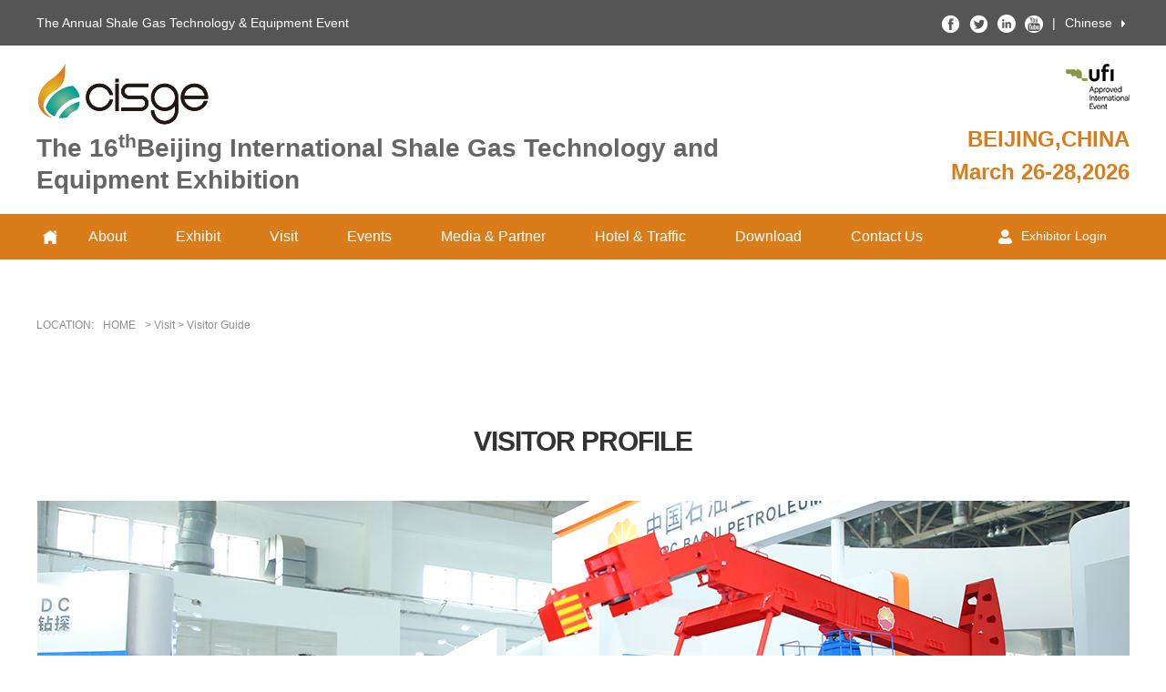

--- FILE ---
content_type: text/html; charset=utf-8
request_url: http://shalegasexpo.com/guide_/
body_size: 4477
content:
<!DOCTYPE html>
<html lang="zh-CN">
<head>
<meta charset="utf-8">
<meta http-equiv="X-UA-Compatible" content="IE=edge">
<meta name="viewport" content="width=device-width, initial-scale=1">
<title>Visitor Guide|cisge|ZHENWEI EXPO </title>
<meta name="Keywords" content="shale gas; equipment; technology; the largest; non-conventional; petroleum; exploration; security; fracturing; storage and transportation" />
<meta name="Description" content="China International Shale Gas Technology and Equipment Exhibition (CIGS) will be held with the world’s largest petroleum exhibition -- cippe zhenwei international petroleum show concurrently. With the rapid development of unconventional oil and gas, shale gas exploration and development has become a top priority in China’s energy strategy. Facing the strong market opportunity, the organizing committee of 14th China International Petroleum and Petrochemical Technology and Equipment Exhibition (cippe 2014) will establish special exhibiting area for the international exchange of shale gas technology &equipment; provide the platform for exhibitors in the field of shale gas exploration, storage, transportation and utilization. Cippe2014 will help enterprises to understand the present situation of shale gas market and the world's most advanced international technology and equipment, and boost export market development. At the same time, the cippe organizing committee will organize corresponding technical seminars and conferences on the industry policy, market investment opportunities and challenges to discuss the key technology and equipment on the process of exploration and development, find out the problems in the development of shale gas, and promote a healthy development of the shale gas industry in China." />
<link href="http://public.zhenweievents.com/css/bootstrap.min.css" rel="stylesheet">
<link href="/public/alinana/css/alinanaen.css" rel="stylesheet">

<script src="http://public.zhenweievents.com/js/jquery.min.js"></script>
</head>
<body>
<!-- header start -->
<!-- toptop start -->
<div class="toptop">
	<div class="container">
		<div class="top-text pull-left">
			The Annual Shale Gas Technology & Equipment Event
		</div>
		<div class="top-right pull-right">
			<ul class="list-unstyled list-inline">
				<li><a href="https://www.facebook.com/cippezw/" target="_blank"><img src="/public/alinana/images/facebook.png" alt="facebook" /></a></li>
				<li><a href="https://twitter.com/cippe_zw" target="_blank"><img src="/public/alinana/images/Twitter.png" alt="twitter" /></a></li>
				<li><a href="https://www.linkedin.com/company/cippe-zhenwei-international-petroleum-exhibition/" target="_blank"><img src="/public/alinana/images/in.png" alt="in" /></a></li>
				<li><a href="https://www.youtube.com/channel/UCbpJ6PQMt1X22loTb_V7__Q" target="_blank"><img src="/public/alinana/images/YouTube.png" alt="youtube" /></a></li>
				<li>|</li>
				<li><a href="/" target="_blank">Chinese</a></li>
				<li><img src="/public/alinana/images/lan_03.png" alt="sanjiao" /></li>
			</ul><div class="clearfix"></div>
		</div>
		
	</div>
</div>
<!-- toptop end -->

<!-- header start -->
<div class="header container">
	<div class="header-left pull-left">
		<img src="/public/alinana/images/logo_en.png" alt="logo" />
		<h2>The 16<sup>th</sup>Beijing International Shale Gas Technology and Equipment Exhibition</h2>
	</div>
	<div class="header-right pull-right">
		<img src="/public/alinana/images/ufi.png" alt="ufi" />
		<h3>BEIJING,CHINA</h3>
		<h3>March 26-28,2026</h3>
	</div>
</div>
<!-- header end -->
<!-- header end -->


<!--  navbar start -->
<div class="navbar navbar-default" role="navigation">
    <div class="container">

		<div class="navbar-header">
           <button class="navbar-toggle" type="button" data-toggle="collapse" data-target=".navbar-responsive-collapse">
             <span class="sr-only">Toggle Navigation</span>
             <span class="icon-bar"></span>
             <span class="icon-bar"></span>
             <span class="icon-bar"></span>
           </button>
           <a href="/english/" class="navbar-brand"></a> 
      </div>

      
      <div class="collapse navbar-collapse navbar-responsive-collapse">
            <ul class="nav navbar-nav">
                
								
				<li class="dropdown">
								<a href="#">About</a>
					<ul class="dropdown-menu">
													<li><a href="/Introduction_/">introduction</a></li>	
						    							<li><a href="/review_/">Review</a></li>	
						    									
					</ul>
								</li>
								
				<li class="dropdown">
								<a href="#">Exhibit</a>
					<ul class="dropdown-menu">
												<li><a href="https://e.cippe.com.cn/OfflineExDB/BJ2026/en-exlist.html" target="_blank">Exhibitor List</a></li>     
						     							<li><a href="/rule_/">Exhibition Rule</a></li>	
						    							<li><a href="/hallindex_/">Hall Index</a></li>	
						    							<li><a href="/profile_/">Exhibit Profile</a></li>	
						    							<li><a href="/standcontractor_/">Stand Contractor</a></li>	
						    						<li><a href="http://public.cippe.com.cn/static/download/2026bj/cippe2026en_Insurance.docx" target="_blank">Recommend Insurance Provider</a></li>     
						     							<li><a href="/freightforwarder_/">Freight Forwarder</a></li>	
						    							<li><a href="/floorplan_/">Floor Plan</a></li>	
						    						<li><a href="http://public.cippe.com.cn/static/download/2026bj/cippe2026bj_en_ExManual.pdf" target="_blank">Exhibitor Manual</a></li>     
						     									
					</ul>
								</li>
								
				<li class="dropdown">
								<a href="#">Visit</a>
					<ul class="dropdown-menu">
													<li><a href="/guide_/">Visitor Guide</a></li>	
						    							<li><a href="/group_/">Group Registration</a></li>	
						    							<li><a href="/information_/">Visa Information</a></li>	
						    						<li><a href="https://c.zhenweiexpo.com/web-reg-server/pc/vistor-register.html?EID=E0000000457&amp;target=1&amp;orgnum=1164&amp;pid=1099&amp;version=2&amp;cid=9939&amp;ctid=22" target="_blank">Pre-registration</a></li>     
						     									
					</ul>
								</li>
								
				<li class="dropdown">
								<a href="#">Events</a>
					<ul class="dropdown-menu">
													<li><a href="/summit_/">Summit</a></li>	
						    							<li><a href="/seminar_/">Seminar</a></li>	
						    							<li><a href="/matchmaking_/">Business Matchmaking</a></li>	
						    									
					</ul>
								</li>
								
				<li class="dropdown">
								<a href="#">Media &amp; Partner</a>
					<ul class="dropdown-menu">
													<li><a href="/exponews_/">Exhibition News</a></li>	
						    							<li><a href="/agent_/">Overseas Agent</a></li>	
						    							<li><a href="/medialogo_/">Media Partner</a></li>	
						    									
					</ul>
								</li>
								
				<li class="dropdown">
								<a href="#">Hotel &amp; Traffic</a>
					<ul class="dropdown-menu">
													<li><a href="/accommodation_/">Accommodation</a></li>	
						    							<li><a href="/traffic_/">Traffic</a></li>	
						    									
					</ul>
								</li>
								
				<li class="dropdown">
								<a href="/downloads_/">Download</a>
								</li>
								
				<li class="dropdown">
								<a href="/contactus_/">Contact Us</a>
								</li>
				            </ul>
			<div class="login pull-right"><a href="http://e.cippe.com.cn/en_login.html" target="_blank"><img src="/public/alinana/images/human.png"/>Exhibitor Login</a></div>
      </div>
      

  </div>
</div>
<script>
$(document).ready(function(){
    dropdownOpen();
});
<!-- 鼠标划过就展开子菜单，免得需要点击才能展开 -->
function dropdownOpen() {
    var $dropdownLi = $('li.dropdown');
    $dropdownLi.mouseover(function() {
        $(this).addClass('open');
    }).mouseout(function() {
        $(this).removeClass('open');
    });
}
</script>
<!--  navbar end -->

<!-- subpage start -->
<div class="subpage container">
	<div class="position martop">
		LOCATION:<a href="/en/">HOME</a>> Visit&nbsp;> Visitor Guide	</div>
    <!-- visitor guide -->
<div class="title">
	VISITOR PROFILE</div>
<div class="guide">
	<div class="subpage-img">
		<img alt="VISITOR PROFILE" src="/public/alinana/images/guide_en01.png" /></div>
	<div class="row guide-profile">
		<div class="col-md-6 col-sm-6 col-xs-12">
			◆Approval, Testing &amp; Inspection Services<br />
			◆Distributor/ Manufacturers&#39; Representative<br />
			◆Education &amp; Training<br />
			◆Environmental Control Services<br />
			◆Geological &amp; Seismic Services<br />
			◆Transportation, Storage &amp; Handling<br />
			◆Education &amp; Training<br />
			◆Geological &amp; Seismic Services<br />
			◆LNG/ Petrochemical Plant<br />
			◆Oil &amp; Gas Exploration<br />
			◆Oilfield Operators<br />
			◆Process Engineering<br />
			◆Repair Services<br />
			◆Rig Fabricator &amp; Operator<br />
			◆Trade Association</div>
		<div class="col-md-6 col-sm-6 col-xs-12">
			◆Chemical Processing<br />
			◆Drilling<br />
			◆Engineering, Construction &amp; Contracting Services<br />
			◆Financial Services<br />
			◆Integrated Oil Company<br />
			◆Distributor/ Manufacturers&#39; Representative<br />
			◆Environmental Control Services<br />
			◆Government<br />
			◆Integrated Oil Company<br />
			◆National Oil Company<br />
			◆Oil &amp; Gas Processing/ Refinery<br />
			◆Pipeline Operation<br />
			◆Project Consultancy<br />
			◆Shipbuilding &amp; Marine Engineering<br />
			◆Transportation, Storage &amp; Handling</div>
	</div>
</div>
<div class="title">
	SCHEDULE</div>
<div class="guide-time">
	<img alt="VISITOR PROFILE" src="/public/alinana/images/guide_en02.png" />
		<div class="guide-time-con">
		09:00-16:30, March 26, 2026 (Thursday)<br />
		09:00-16:30, March 27, 2026 (Friday) <br />
		09:00-14:00, March 28, 2026 (Saturday)</div>
</div>
<div class="title">
	CONTACT</div>
<div class="guide-time">
	<img alt="VISITOR PROFILE" src="/public/alinana/images/guide_en03.png" />
	<div class="guide-time-con">
		Shenzhen Convention&amp;Exhibition Center (FuTian)<br />
		Free to industry visitors.<br />
		Visit Contact: Yolanda Zhao<br />
		Tel: +86 10-59273878<br />
		Fax: +86 10-58236567<br />
		Email: yolanda@zhenweiexpo.com</div>
</div>
<br /></div>
  <script type="text/javascript">
	$(document).ready(function(){
		var $tab_li = $('.review ul li');
		$tab_li.click(function(){
			$(this).addClass('selected').siblings().removeClass('selected');
			var index = $tab_li.index(this);
			$('div.tab_box > div').eq(index).show().siblings().hide();
		});	
	});
	</script>
<!-- subpage end -->

<!-- footer start -->
<div class="footer-menu">
	<div class="container">
		<div class="row">
			<div class="col-md-3 col-sm-3 col-xs-6 footer-btn">
				<dl>
					<dt><a href="/en/aboutus/review/"><img src="/public/alinana/images/footermenu01.png" /></a></dt>
					<dd>Previous review</dd>
				</dl>
			</div>
			<div class="col-md-3 col-sm-3 col-xs-6 footer-btn">
				<dl>
					<dt><a href="javascript:;"><img src="/public/alinana/images/footermenu02.png" /></a></dt>
					<dd>Wonderful video</dd>
				</dl>
			</div>
			<div class="col-md-3 col-sm-3 col-xs-6 footer-btn">
				<dl>
					<dt><a href="/en/news/newsletter/"><img src="/public/alinana/images/footermenu03.png" /></a></dt>
					<dd>E-News Letter</dd>
				</dl>
			</div>
			<div class="col-md-3 col-sm-3 col-xs-6 footer-btn">
				<dl>
					<dt><a href="http://www.cippe.com.cn/prize/index_en.html"><img src="/public/alinana/images/footermenu04.png" /></a></dt>
					<dd>Gold innovation award</dd>
				</dl>
			</div>
		</div>
	</div>
</div>
<div class="footer">
	<div class="container footer-con">
		<ul class="list-unstyled">
			<li><img src="/public/alinana/images/logo_footer_en.png" /></li>
			<p>Unconventional natural gas has become a global hotspot. It is changing the pattern of the world energy. Shale gas will become one of the three energy resources in the next 20 years. <a href="/Introduction_/" class="more" target="_blank">Read More ></a></p>
			<li class="footer-ico">
				<a href="https://www.facebook.com/cippezw/" target="_blank"><img src="/public/alinana/images/footerico01.png" /></a>
				<a href="https://twitter.com/cippe_zw" target="_blank"><img src="/public/alinana/images/footerico02.png" /></a>
				<a href="javascript:;" target="_blank"><img src="/public/alinana/images/footerico03.png" /></a>
				<a href="javascript:;" target="_blank"><img src="/public/alinana/images/footerico04.png" /></a>
				<a href="https://www.linkedin.com/company/cippe-zhenwei-international-petroleum-exhibition/" target="_blank"><img src="/public/alinana/images/footerico05.png" /></a>
			</li>
		</ul>
		<ul class="list-unstyled">
			<li>Exhibit</li>
			<li><a href="/floorplan_/" target="_blank">Floor Plan</a></li>
			<li><a href="/profile_/" target="_blank">Exhibit Profile</a></li>
			<li><a href="/freightforwarder_/" target="_blank">Freight Forwarder</a></li>
			<li><a href="/standcontractor_/" target="_blank">Stand Contractor</a></li>
			<li><a href="/hallindex_/" target="_blank">Hall Index</a></li>
		</ul>
		<ul class="list-unstyled">
			<li>Visit</li>
			<li><a href="/information_/" target="_blank">Visa Information</a></li>
			<li><a href="/group_/" target="_blank">Group Registration</a></li>
			<li><a href="/guide_/" target="_blank">Visitor Guide</a></li>
			<li><a href="http://c.zhenweiexpo.com/web-reg-server/pc/vistor-register.html?EID=E0000000372&target=1&orgnum=1164&pid=968&version=2&cid=3909&ctid=22
" target="_blank">Pre-registration</a></li>
		</ul>
		<ul class="list-unstyled">
			<li>Media & Press</li>
			<li><a href="/exponews_/" target="_blank">Exhibition News</a></li>
			<li><a href="/industrynews_/" target="_blank">Industry News</a></li>
			<li><a href="/agent_/" target="_blank">Overseas Agent</a></li>
			<li><a href="/medialogo_/" target="_blank">Media Partner</a></li>
		</ul>
		<ul class="list-unstyled">
			<li>Contact</li>
			<li><i class="glyphicon glyphicon-map-marker"></i>Zhenwei Exhibition Building, Building III13, International Enterprise Avenue, Yard 1, Jinghai 5th Road, Tongzhou District, Beijing</li>
			<li><i class="glyphicon glyphicon-earphone"></i>+86 10 58236555/58236588</li>
			<li><i class="glyphicon glyphicon-envelope"></i>cippe@zhenweiexpo.com</li>
		</ul>
	</div>
</div>
<div class="copyright">
	<div class="container copyright-con">
		<span class="pull-left">Copyright <sup>©</sup> 2023 SHALEGAS.COM.CN All Rights Reserved by ZHENWEI EXPO（SC: 834316）</span>
		<span class="pull-right"><a href="https://beian.miit.gov.cn/" target="_blank" style="color:#ffffff;">京ICP备05086866号-29</a></span>
	</div>
</div>

<!-- 流量统计 start -->
<div style="display:none">
	<script type="text/javascript" src="https://s4.cnzz.com/z_stat.php?id=1259928219&web_id=1259928219"></script>
</div>
<!-- 流量统计 end -->
<!-- footer end -->

<script src="http://public.zhenweievents.com/js/bootstrap.min.js"></script>
</body>
</html>

--- FILE ---
content_type: text/css
request_url: http://shalegasexpo.com/public/alinana/css/alinanaen.css
body_size: 4977
content:
body{line-height:25px; font-family:Arial; color:#666666; font-size:14px;}
.row{margin:0;}
h5{font-size:16px;padding:10px 0;font-weight:600;color: #DB7C1A;}
h5 a{color: #DB7C1A;}
.title,.title1{font-size: 22px;color: #333333;font-weight: 600;margin-bottom: 20px;line-height: 30px ;/* font-family: Georgia; */}
.title{text-align: center;margin-top: 100px;margin-bottom: 50px;font-size: 30px;letter-spacing: -1px;}
.title span,.title1 span{color: #DB7C1A; margin-right: 10px;}
.title h4{font-size: 12px;letter-spacing: 0;line-height: 22px;}
.title2{border-left: 4px solid #DB7C1A;font-weight: 600;font-size: 18px;line-height:  28px;/* font-family: Georgia; */}
.title2 span{margin: 0 10px;color: #DB7C1A;}
.title3{font-size: 22px;text-align: center;margin-top: 30px;margin-bottom: 50px;letter-spacing: -1px;font-weight: 600;}
.title h6{font-size: 18px;color: #666666;margin-top: 30px;line-height: 25px;letter-spacing: 0px;}
.title h5{color: #DB7C1A;font-size: 24px;font-weight: normal;letter-spacing: 0;margin-top: 20px;}
a{color:#333333;}
a:hover{text-decoration:none;color:#DB7C1A;}
a.more{color: #DB7C1A;font-style: italic;}
.martop{margin-top:60px;}
.table-bordered{border:0;}
.table-bordered>tbody>tr>td, .table-bordered>tbody>tr>th{border:0; padding:10px;color:#333333; line-height:28px;}
.table-striped>tbody>tr>th{color:white; text-align:center; font-size:16px;}
/* toptop */
.toptop{height: 50px; line-height: 50px; background-color: #555555; color: white;}
.toptop .top-right ul{display: flex;justify-content: space-between;}
.toptop .top-right ul li a{color: white;}
/* header */
.header-left{width: 70%;}
.header-right{width: 30%;}
.header-left,.header-right{padding: 10px 0;}
.header-left img{margin-top: 10px;}
.header-left h2{line-height: 35px;/* font-family: Georgia; */font-weight: 600;font-size: 28px;margin-top: 8px;}
.header-right{text-align: right;}
.header-right img{margin-bottom: 10px;}
.header-right h3{color: #DB7C1A; font-weight: 600; margin: 10px 0;}
/* navbar */
.navbar{margin-bottom:0; border:none; border-radius:0;}
.navbar-default{background-color:#DB7C1A;}
.navbar-default .navbar-nav>li>a{color:white;font-size: 16px;/* font-weight: 600; */}
.navbar-default .navbar-nav>.active>a, .navbar-default .navbar-nav>.active>a:focus, .navbar-default .navbar-nav>.active>a:hover{background-color:#c0660a; color:white;}
.navbar-default .navbar-nav>.open>a, .navbar-default .navbar-nav>.open>a:focus, .navbar-default .navbar-nav>.open>a:hover{background-color:#c0660a; color:white;}
.navbar-default .navbar-nav>li>a:focus, .navbar-default .navbar-nav>li>a:hover{background-color:#c0660a; color:white;}
.navbar-nav>li{margin: 0 12px;}
.navbar-nav>li img{margin-right: 10px;}
.dropdown-menu>li>a{padding:7px 20px;}
.dropdown-menu{min-width:130px;border-top: none;}
.navbar-default .navbar-toggle .icon-bar{background-color:white;}
.navbar>.container .navbar-brand{background: url(../images/home.png) no-repeat center center; margin-left: 0;}
.navbar .login{/* padding-top: 15px; *//* line-height: 20px; */}
.navbar .login a{color: white;padding: 12px 10px 13px 10px;display:  block;}
.navbar .login a:hover{color:white;background-color:#c0660a;}
.navbar .login a img{margin-right: 10px;}
/* banner */
.carousel-indicators .active{background-color:#DB7C1A;}
.carousel-indicators li{background-color:white; border-color:#DB7C1A;}
/* number */
.number{background-color: #555555;}
.number dl:hover{background-color: #DB7C1A;-webkit-transition: all 0.8s;transition: all 0.8s;}
.number dl{padding: 25px 0;justify-content: center;display: flex;margin: 0; cursor: pointer;}
.number dl dt{float:left;margin-right: 15px;}
.number dl dd{color: white;}
.number dl dd span{display: block; font-size: 20px;}
/* about */
.about-home .btn-home a{padding: 20px 50px;border: 2px solid #DB7C1A;font-size: 20px;color: #DB7C1A;margin-top: 30px;}
.about-home .btn-home a i{ margin-right: 15px;}
.about-home .btn-home a:hover{background-color: #DB7C1A; color: white;-webkit-transition: all 0.8s;transition: all 0.8s;}
/* lianjie */
.lianjie{margin-top: 100px;}
.lianjiecon{border: 1px solid #cccccc; margin-top: 20px;}
.lianjiecon strong,.lianjiecon p{padding: 0 15px;}
.lianjiecon strong{display: block; margin-top: 15px; font-size: 16px;}
.lianjiecon ul{margin: 15px;}
.lianjiecon ul li{line-height: 30px;}
.lianjiecon ul li i{color: #DB7C1A; margin-right: 10px;}
/* tq */
.tq .tq-con{border-right: 1px solid #efefef;border-bottom: 1px solid #efefef;text-align: center;}
.tq .tq-con:nth-child(5),.tq .tq-con:nth-child(9){border-right: none;}
.tq .tq-con:nth-child(6),.tq .tq-con:nth-child(7),.tq .tq-con:nth-child(8),.tq .tq-con:nth-child(9){border-bottom: none;}
.tq a{font-weight:600;display: flex;justify-content:center;align-items: center;flex-direction: column; padding: 70px 0;}
.tq a:hover{background-color: #DB7C1A; color: white;}
.tq a img{margin-bottom: 20px;}
.tq .col-md-3{padding-left: 0; padding-right: 0;}
/* press */
.press .press-links a{margin:0 10px;}
.press-con{margin-top: 30px;}
.press-left h4{line-height: 25px;}
.press-left-con img{margin-right: 10px;}
.press-left-con img:nth-child(3){margin-left: 10px;}
.press-left-con span:nth-child(2){margin-right: 10px;}
.press-img{margin: 15px 0;}
.press-right{margin-top: 50px;}
.press-right .media-left p{color: white;text-align: center;margin: 0;}
.press-right .media-left p:nth-child(1){font-size: 28px;background-color:#DB7C1A;padding: 6px 20px;}
.press-right .media-left p:nth-child(2){font-size: 52px;background-color: #f1f1f1;color: #666666;padding: 15px 20px;}
.press-right .media-left p:nth-child(3){font-size: 14px;background-color: #DB7C1A;padding: 4px 20px;}
.press-right .media-body{/* padding-top: 10px; */padding-left: 10px;}
.press-right .media-body h4{line-height: 25px;}
.press-con .col-md-6:nth-child(1){padding-left: 0;}
/* lunbo */
.lunbo{background: url(../images/lunbobg.jpg) no-repeat top center;height: 600px;}
.lunbo .pull-left{width: 35%; text-align: center; margin-top: 10px;}
.lunbo .pull-right{width: 55%; color: white;margin-right: 10%;}
.lunbo .pull-right h2{font-weight: 600;margin-bottom: 10px;}
.lunbo .pull-right p{line-height: 28px;}
.lunbo .carousel-inner>.item{margin-top: 150px;}
.lunbo .carousel-inner{height: 600px;}
/* index media */
.indexmedia{margin-bottom: 60px;}
.indexmedia img{margin-bottom: 10px;}
.press-img img{width: 100%;max-height: 350px;}
/* footer */
.footer-menu{background: #363636;border-bottom: 1px solid #666666;}
.footer-menu .footer-btn{padding: 30px 0; cursor: pointer;}
.footer-menu .footer-btn:hover{background-color: #DB7C1A;-webkit-transition: all 0.8s;transition: all 0.8s;}
.footer-menu dl{text-align: center;}
.footer-menu dl dt{margin-top: 20px;}
.footer-menu dl dd{color: white; margin-top: 20px; font-size: 16px;}
.footer{background: #363636; padding-top: 70px; color: #999999; padding-bottom: 30px;}
.footer a{color: #999999;}
.footer a:hover{color: #DB7C1A;}
.footer a.more{color: #DB7C1A;}
.footer p{margin-top: 20px;}
.footer .footer-ico{display: flex;justify-content: space-between; padding-top: 10px;}
.footer ul li:nth-child(1){font-size: 18px;font-weight: 600;color: white;margin-bottom: 15px;}
.footer-con{display: flex;justify-content: space-between;}
.footer-con ul{margin-top: 20px;}
.footer-con ul li{line-height: 30px;}
.footer-con ul li i{margin-right: 10px;}
.footer-con ul:nth-child(1){width: 30%;margin-top: 0;}
.footer-con ul:nth-child(2){margin-left: 65px;}
.footer-con ul:nth-child(2),.footer-con ul:nth-child(3),.footer-con ul:nth-child(4){width: 20%;}
.footer-con ul:nth-child(5){width: 25%;}
.copyright{background: #333333; padding: 15px 0;}
.copyright-con span{color: white;font-size: 12px;}
/* subpage */
.table-bordered>tbody>tr>td, .table-bordered>tbody>tr>th, .table-bordered>tfoot>tr>td, .table-bordered>tfoot>tr>th, .table-bordered>thead>tr>td, .table-bordered>thead>tr>th{border:2px solid white;}
.table>tbody>tr>td, .table>tbody>tr>th, .table>tfoot>tr>td, .table>tfoot>tr>th, .table>thead>tr>td, .table>thead>tr>th{padding:10px;line-height:28px;vertical-align: middle;}
.table-striped>tbody>tr{background-color:#f3f3f3;}
.table-striped>tbody>tr:nth-of-type(odd){background-color:#F4D8BB;}
.table>tbody>tr>td{vertical-align:middle;}
.table.width70{width: 70%;margin: 20px auto;}
.table.width50{width: 50%;margin: 20px auto;}
.position{color: #8e8e8e; font-size: 12px;}
.position a{margin:0 10px;color: #8e8e8e;}
.subpage{margin-bottom: 60px;}
.subpage-img{text-align: center;}
.subpage-img span{color: #DB7C1A; font-size: 18px;display: block;}
.subpage-date{display: flex;flex-wrap: wrap;}
.subpage-date .subpage-date-left{padding-left: 0; padding-right: 0;}
.subpage-date img{width: 100%;display: block;}
.subpage-date .subpage-date-right{background-color: #F4D8BB; padding-left: 50px;padding-top:40px;line-height: 30px;}
.subpage-date .subpage-date-right h5{font-size: 24px;color: #DB7C1A;letter-spacing: -1px;padding: 0;line-height: 30px;}
.subpage-date .subpage-date-right a{padding: 2px 0;background-color: #DB7C1A;color: white;margin-top: 15px;display:  block;text-align:  center;width: 90px;}
.subpage-date .subpage-date-rights{background-color: #F4D8BB; padding-left: 50px;padding-top:40px;line-height: 30px;}
.subpage-date .subpage-date-rights h5{font-size: 24px;color: #DB7C1A;letter-spacing: -1px;padding: 0;line-height: 30px;}
.subpage-date .subpage-date-rights a{color:#DB7C1A;}
.subpage-yy{box-shadow: 0px 0px 20px 5px #f3f3f3;padding: 20px;}
.subpage-ico{margin-right: 10px;}
.subpage-btn{margin-top: 30px;}
.subpage-btn a{padding: 15px 50px;background-color: #f5f5f5;font-size: 16px;}
.subpage-btn a:hover{background-color: #DB7C1A;-webkit-transition: all 0.3s;transition: all 0.3s;color: white;}
.subpage-border{border: 1px solid #CCCCCC;}
.subpage-title{text-align: center; font-size: 28px; font-weight: 600; margin: 40px 0; }
.martop30{margin-top: 30px;}
/* aboutus */
.aboutus-number{text-align: center;}
.aboutus-number span{font-size: 52px;color: #DB7C1A;letter-spacing: -2px;margin-right: 5px;font-weight: 600;}
/* review start */
/* tab */
.review .tab_menu{margin-top:10px;}
.review .tab_menu li{border:1px solid #cccccc; border-top:none;cursor:pointer;text-align:center; padding:10px 0; font-size:16px; font-weight:600;}
.review .tab_menu li:first-child{border-top:1px solid #cccccc;}
.review .tab_menu li:hover{background-color:#DB7C1A;-webkit-transition: all 0.3s;transition: all 0.3s; color:white;}
.review .tab_box{position:relative;}
.review .tab_box ul{margin-left:10px;}
.review .tab_box ul li{float:left; margin-right:10px; margin-bottom:10px;}
.review .tab_box ul li img{border:1px solid #cccccc; padding:3px; border-radius:5px;}
.review .tab_menu .selected{background-color:#DB7C1A;cursor:pointer; color:white;}
.review .col-md-9,.review .col-md-3{padding-left:0;}
.tab-hide{display:none;}
/* HallIndex start */
.nav-tabs{border-bottom: 1px solid #DB7C1A;}
.nav-tabs>li{width:25%; text-align:center;}
.nav-tabs>li.active>a, .nav-tabs>li.active>a:focus, .nav-tabs>li.active>a:hover{color:white;background-color:#DB7C1A; border:none;}
.nav-tabs>li{margin:0;}
.nav-tabs>li>a{background-color: #f5f5f5;margin-right: 10px;border:none;line-height:30px;font-size:16px;border-radius: 0;padding: 7px 0;}
.tab-content{margin-top:20px;}
.table tr th{background-color:#DB7C1A; text-align:center; color:white; line-height:50px;}
/* Stand Contractor */
.yy-box{display: flex;flex-wrap: wrap;}
.yy-con{padding: 30px;box-shadow: 0px 0px 20px 5px #f3f3f3;margin-bottom: 60px;width: 46%;}
.yy-con h6{font-size: 20px;line-height: 30px;font-weight: 600;}
.yy-con:nth-of-type(odd){margin-right: 8%;}
/* Freight Forwarder */
.yy-box-box{display: flex;flex-wrap: wrap;}
.yy-con-con{width: 47%;}
.yy-con-con img{width: 100%;}
.yy-con-con:nth-of-type(odd){margin-right: 6%;}
.yy-con-text{padding: 30px;margin-bottom: 60px;}
.yy-con-text h6{font-size: 20px;line-height: 30px;font-weight: 600;margin-bottom: 30px;}
/* Floor Plan */
.floor-img img{width: 55%;}
.floorplan{margin-top:40px;}
.floorplan-con{box-shadow: 0px 0px 20px 5px #f3f3f3;padding-bottom: 10px;margin: 0 auto 30px auto;}
.floorplan-con img{width:100%;}
.floorplan-con dl{width:100%;justify-content: center;display: flex; margin-top:30px; margin-bottom:10px;}
.floorplan-con dl dt{border-right: 1px solid #018bb0;color: #018bb0;font-size: 40px;padding-right: 10px;height: 45px;line-height: 45px;float:left;font-family:Arial;}
.floorplan-con dl dd{float:left; font-size:18px; margin-left:10px;}
.floorplan-con dl dd a{font-size:12px;color:#DB7C1A;display: block;}
.floorplan-con p{text-indent:0;text-align:center;color:#DB7C1A;padding: 0 10px;height: 60px;}
/* FloorPlan end */
/* StandContractor start */
.stand .stand-text {box-shadow: 0px 0px 20px 5px #f3f3f3;width: 100%;padding: 30px;min-height: 350px;margin-bottom: 50px;}
.stand img{width: 100%;margin-bottom: 50px;}
.stand-text-first{background-color: #e0f1f5;padding: 20px;box-sizing: border-box;margin-bottom: 60px;}
.children-inline-block span{display: inline-block;margin-right: 10px;}
.children-inline-block span:nth-child(1){min-width: 8%;}
.children-inline-block span:last-child{margin-right: 0;}
.stand .stand-text strong {font-size: 18px;margin-bottom: 10px;line-height: 35px;}
.stand-title {margin-bottom: 40px;font-size: 18px;color: #008baf;font-weight: 600;}
/* StandContractor end */
/* visitor guide */
.guide-profile{background-color: #f9f9f9;color:#999999;line-height:  35px;padding: 30px 40px;}
.guide-time{width: 80%; margin: auto;}
.guide-time img{width: 100%;}
.guide-time-con{background-color: #DB7C1A;color: white;padding:20px;}
/* summit */
.yy-div-text{padding: 50px;}
.yy-div-text h2{text-align: center;margin-bottom: 20px;line-height: 35px;}
.summit-contact{width: 30%;margin-right: 3%;margin-bottom: 40px;}
/* business matchmaking */
.making-right{text-align: right;margin-bottom: 20px;}
.making-right a{color: red;}
.making-right a img{margin-top: -7px;margin-left: 10px;}
.making-contact>div{margin-bottom: 10px;}
.xiaobiao{color: #DB7C1A;font-size: 16px;vertical-align: middle;}
/* media */
.media ul{display: flex;flex-wrap: wrap;/* justify-content: space-between; */}
.media ul li img{margin-top: 30px;margin-right: 20px;}
/* teavel start */
.travel-text{line-height:40px;}
.travel-text strong{font-size:18px; margin-top:20px; display:block;}
.travel-text a{font-size:16px;height: 70px;line-height: 70px;border-bottom:1px solid #cccccc;display: block;margin-top: 15px;}
.travel-text a img{margin-right: 10px;margin-top: -5px;}
/* download */
.download-text{padding: 20px 50px;line-height:45px;font-size:16px;border: 1px solid #efefef;box-shadow: 3px 3px 3px #efefef;margin-top: 30px;width: 45%;}
.download-text:nth-of-type(odd){margin-right: 10%;}
.download-text a{display: block;}
.download-text img{margin-right: 10px;margin-top: -5px;}
/* profile */
.profile{background-color: #ffb060;}
.profile-row{display: flex;}
.profile-text{background-color: #ef9334;color: white;padding: 30px;line-height: 35px;}
.profile-text h3{font-size: 36px;letter-spacing: -2px;margin: 40px 0;}
.profile .profile-img img{width: 50%;float: left;border: 5px solid white;}
.profile .profile-img img:nth-child(1){border-left: none;border-top: none;}
.profile .profile-img img:nth-child(2){border-right: none;border-top: none;}
.profile .profile-img img:nth-child(3){border-left: none;border-bottom: none;}
.profile .profile-img img:nth-child(4){border-right: none;border-bottom: none;}
.profile .profile-img,.profile .col-lg-2{padding:0;}
/* contact */
.contact{background: url(../images/contact01.png) no-repeat top center;padding: 150px 0;}
.contact-text{display: flex;justify-content: flex-end;}
.contact-con{background-color: #DB7C1A;color: white;padding:45px;width: 45%;font-size: 18px;line-height: 30px;}
.contact-con h3{font-size: 30px;letter-spacing: -1px;line-height: 40px;}
.contact-con p{margin: 20px 0;width: 50px;height: 1px;background: #fff;}
.contactus{display: flex;justify-content: space-between;flex-wrap: wrap;}
.contactus-con{display: flex;flex-wrap: wrap;width: 45%;border: 1px solid #CCCCCC;padding: 20px 25px;margin: 0 2.5%;margin-bottom: 50px;}
.contactus-con-right{margin-left: 30px;line-height: 28px;}
.contactus-con-right h6{font-size: 30px;color: #333333;letter-spacing: -1px;}
.contactus-con-right p{margin: 20px 0;width: 50px;height: 1px;background: #DB7C1A;}
.contactus-con-right div{color: #DB7C1A;}
/* news */
.news-ul{margin: 40px;padding-bottom: 30px;width: 100%;}
.news-ul li{float: left;width: 22%;margin: 0 3px;}
.news-ul li a{padding: 10px 40px;background-color: #f5f5f5; display: block;text-align: center;font-size: 16px;}
.news-ul li a:hover{background-color: #DB7C1A;color: white;}
.news-ul li.active a{background-color: #DB7C1A;color: white;}
.newslist{display: flex;margin-top: 30px;}
.newslist .newslist-left{background-color: #DB7C1A;text-align: center;color: white; position: relative;}
.newslist .newslist-left strong{display: block;font-size: 48px;position: absolute;top: 33%;left: 27%;}
.newslist .newslist-left span{font-size: 18px;display: block;position: absolute;top: 60%;left: 18%;}
.newslist .newslist-right{background-color: #f5f5f5;padding: 20px;}
.newslist .newslist-right h4 a{font-size: 24px;font-weight: 600;margin-bottom: 15px;line-height: 35px;}
.newslist .newslist-right a.news-more{border:1px solid #c7c7c7;float: right;padding: 5px 10px;}
.newslist .newslist-right a.news-more:hover{background-color: #DB7C1A;color: white;}
.pagination{margin: 30px auto;border-radius: 4px;width: 100%;display: flex;justify-content: center;padding: 30px 0;}
.pagination>li>a,.pagination>li>span{position: relative;float: left; padding: 5px 15px;line-height: 1.42857143;color: #DB7C1A; text-decoration: none;background-color: white; border: 1px solid #ddd; margin:0 10px;}
.pagination>li.thisclass{position: relative;float: left; padding: 5px 15px;line-height: 1.42857143;color: white; text-decoration: none;background-color: #DB7C1A; border: 1px solid #DB7C1A; margin:0 10px;}
/* articlepage */
.articlepage{margin-top:30px;}
.articlepage h2{text-align:center;}
.articlepage .info{text-align:center; margin-bottom:30px; margin-top:10px;}
.articlepage p{line-height:32px;}
.articlepage div img,.articlepage p img{max-width: 600px !important;height: auto !important;}
@media all and (min-width: 320px) and (max-width: 767px){
	.articlepage div img,.articlepage p img{max-width: 600px !important;width: 100% !important;height: auto !important;}
	.martop{margin-top:20px;}
	 body{font-size:12px; line-height:25px;}
	 h5{font-size:14px;}
	 .title{font-size: 24px; margin-top: 50px;margin-bottom: 20px;}
	 .title h6{margin-top: 20px;}
	 .title1{margin-top: 30px;}
	 .title2{margin-top: 30px;}
	 .title h5{font-size: 20px;}
	 .title3{font-size: 18px;}
	 .nav-tabs>li{width: 100%;}
	 /* toptop */
	.toptop{display: none;}
	/* header */
	.header{display: none;}
	/* nav start */
	.navbar{margin-top:0; border-radius:0;}
	.navbar-default .navbar-nav .open .dropdown-menu>li>a{color:white;}
	.navbar-nav .open .dropdown-menu{background-color:#03792d;}
	.navbar>.container .navbar-brand{background: url(../images/logobai.png) no-repeat center center; margin-left: 0; width: 80px;}
	/* number */
	.number dl{height: 112px;}
	/* about */
	.about-home img{width: 100%;}
	.about-home .btn-home a{padding: 8px 5px;font-size: 16px;margin-top: 10px;}
	/* lianjie */
	.lianjiecon img{width: 100%;}
	/* tq */
	.tq a{height: 160px;}
	.tq .tq-con:nth-child(3),.tq .tq-con:nth-child(5),.tq .tq-con:nth-child(7),.tq .tq-con:nth-child(9){border-right: 0;}
	/* press */
	.press-img img{width: 100%;}
	.press-right .media-body{padding-top: 0;}
	/* lunbo */
	.lunbo .carousel-inner>.item{margin: 0;}
	.lunbo .pull-left{width: 100%;text-align: center;/* margin: 0; */}
	.lunbo .pull-right{width: 100%;padding-left: 10%;padding-right: 5%;float: left!important;}
	.lunbo .pull-right h2{font-size: 16px; text-align: center;}
	.lunbo .pull-right h4,.lunbo .pull-right h6{text-align: center; line-height: 18px; font-size: 14px;}
	.lunbo .pull-right p{line-height: 20px;margin: 0;text-align: justify;}
	/* index media */
	.indexmedia img{width: 100%;}
	/* footer */
	.footer{display: none;}
	/* subpage */
	.table-responsive{border: none;}
	.table.width70{width: 100%;}
	.table.width50{width: 100%;}
	.subpage-img img{width: 100%;}
	.subpage-date .subpage-date-right{padding:20px;}
	.subpage-date .subpage-date-right h5{font-size: 22px;}
	/* aboutus */
	.aboutus-number{text-align: left;}
	.aboutus-number span{font-size: 18px;}
	/* Stand Contractor */
	.yy-box .yy-con{width: 100%;}
	.yy-con:nth-of-type(odd){margin-right: 0;}
	/* Freight Forwarder */
	.yy-box-box .yy-con-con{width: 100%;}
	.yy-con-con:nth-of-type(odd){margin-right: 0;}
	/* Floor Plan */
	.floorplan-con{width: 100%;margin-right: 0;}
	/* visitor guide */
	.guide-profile{line-height: 25px;padding: 30px 20px;font-size: 12px;}
	.guide-time{width: 100%;}
	/* submit */
	.yy-div img{width: 100%;}
	.yy-div-text{padding: 20px;}
	.yy-div-text h2{font-size: 18px;}
	.summit-contact{width: 100%;}
	/* download */
	.download-text{padding: 20px;line-height:35px;width: 100%;}
	.download-text:nth-of-type(odd){margin-right: 0;}
	/* profile */
	.profile .profile-img img{width: 100%;float: left;border:none;}
	.profile-text h3{font-size: 24px;margin: 20px 0;}
	.profile-text{line-height: 30px;}
	/* contact */
	.contact-con{width: 100%;padding: 20px;font-size: 16px;}
	.contact-con h3{font-size: 22px;}
	.contactus-con{width: 100%;}
	.contactus-con-img{margin: auto;}
	/* news */
	.news-ul{margin: 0;}
	.news-ul li{width: 100%;}
	.newslist-left{display: none;}
	.newslist .newslist-right h4 a{font-size: 18px;line-height: 28px;}
}
@media (min-width: 768px) and (max-width: 991px) {
	body{font-size:12px; line-height:25px;}
	.title{margin-top: 80px;}
	.title2{font-size: 12px;}
	/* header */
	.header-right{display: none;}
	/* nav */
	.navbar-default .navbar-nav>li>a{font-size: 12px;}
	.nav>li>a{padding: 15px 7px;}
	.navbar-nav>li{margin: 0;}
	/* about */
	.about-home{width: 100%;}
	/* about */
	.about-home img{width: 100%;}
	.about-home .btn-home a{padding: 10px;font-size: 16px;margin-top: 10px;}
	/* lianjie */
	.lianjiecon img{width: 100%;}
	/* tq */
	.tq a{height: 160px;}
	/* press */
	.press-img img{width: 100%;}
	.press-right .media-body{padding-top: 0;}
	/* footer */
	.footer{display: none;}
	/* subpage */
	.subpage-img img{width: 100%;}
	.subpage-date .subpage-date-right{padding:10px 20px;line-height: 22px;}
	.subpage-date .subpage-date-right h5{font-size: 22px;}
	/* aboutus */
	.aboutus-number{text-align: left;}
	.aboutus-number span{font-size: 18px;}
	/* Stand Contractor */
	.yy-box .yy-con{width: 100%;}
	.yy-con:nth-of-type(odd){margin-right: 0;}
	/* Freight Forwarder */
	.yy-box-box .yy-con-con{width: 100%;}
	.yy-con-con:nth-of-type(odd){margin-right: 0;}
	/* Floor Plan */
	.floorplan-con dl{width: 100%;}
	.floorplan-con dl dt{font-size: 28px;}
	.floorplan-con dl dd span{font-size: 16px;}
	/* visitor guide */
	.guide-profile{line-height: 35px;padding: 30px 20px;}
	/* submit */
	.yy-div img{width: 100%;}
	.yy-div-text{padding: 20px;}
	.yy-div-text h2{font-size: 24px;}
	/* download */
	.download-text{padding: 20px;line-height:35px;}
	/* profile */
	.profile .profile-img img{width: 100%;float: left;border:none;}
	/* contact */
	.contact-con{width: 100%;font-size: 16px;}
	.contact-con h3{font-size: 22px;}
	.contactus-con-img{margin: auto;}
	/* news */
	.newslist .newslist-right h4{font-size: 18px;line-height: 30px;}
}
@media (min-width: 992px) and (max-width: 1199px) {
	.container{padding:0;}
	/* header */
	.header-right{display: none;}
	/* nav */
	.nav>li>a{padding: 15px 2px;}
	/* about */
	.about-home{width: 100%;}
	/* about */
	.about-home img{width: 100%;}
	.about-home .btn-home a{padding: 15px 30px;margin-top: 50px;}
	/* lianjie */
	.lianjiecon img{width: 100%;}
	/* press */
	.press-img img{width: 100%;}
	.press-right .media-body{padding-top: 0;}
	/* media */
	.media img{width: 100%;}  
	/* subpage */
	.subpage-img img{width: 100%;}
	.subpage-date .subpage-date-right{padding:20px 30px;}
	/* aboutus */
	.aboutus-number{text-align: left;}
	.aboutus-number span{font-size: 42px;}
	/* Floor Plan */
	.floorplan-con dl{width: 100%;}
	/* visitor guide */
	.guide-profile{line-height: 35px;}
	/* submit */
	.yy-div img{width: 100%;}
	/* profile */
	.profile .profile-img img{width: 100%;float: left;border:none;}
}
@media (min-width: 1200px) { 
	.container{padding:0;width:1200px;}
}